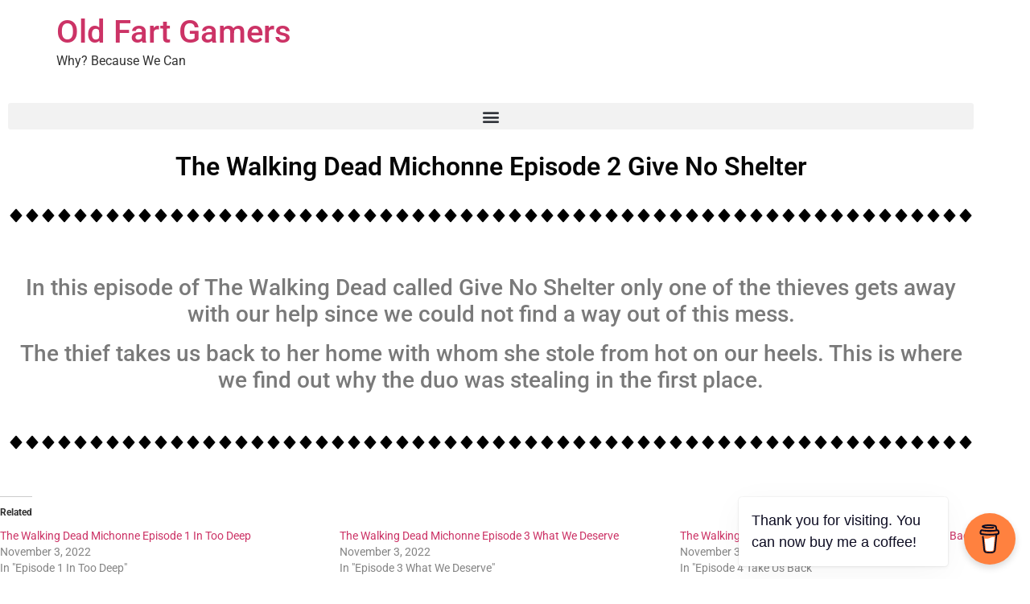

--- FILE ---
content_type: text/html; charset=UTF-8
request_url: https://oldfartgamers.com/the-walking-dead-michonne-episode-2-give-no-shelter/
body_size: 14318
content:
<!doctype html>
<html lang="en-US">
<head>
	<meta charset="UTF-8">
	<meta name="viewport" content="width=device-width, initial-scale=1">
	<link rel="profile" href="https://gmpg.org/xfn/11">
	<title>The Walking Dead Michonne Episode 2 Give No Shelter &#8211; Old Fart Gamers</title>
<meta name='robots' content='max-image-preview:large, max-snippet:-1, max-video-preview:-1' />
	<style>img:is([sizes="auto" i], [sizes^="auto," i]) { contain-intrinsic-size: 3000px 1500px }</style>
	<link rel="canonical" href="https://oldfartgamers.com/the-walking-dead-michonne-episode-2-give-no-shelter/">
<meta name="description" content="only one of the thieves gets away with our help since we could not find a way out of this mess.">
<meta property="og:title" content="The Walking Dead Michonne Episode 2 Give No Shelter &#8211; Old Fart Gamers">
<meta property="og:type" content="article">
<meta property="og:image" content="https://i0.wp.com/oldfartgamers.com/wp-content/uploads/2022/11/The-Walking-Dead-Michonne-Episode-2-Give-No-Shelter.jpg?fit=460%2C247&amp;ssl=1">
<meta property="og:image:width" content="460">
<meta property="og:image:height" content="247">
<meta property="og:image:alt" content="The Walking Dead Michonne Episode 2 Give No Shelter">
<meta property="og:description" content="only one of the thieves gets away with our help since we could not find a way out of this mess.">
<meta property="og:url" content="https://oldfartgamers.com/the-walking-dead-michonne-episode-2-give-no-shelter/">
<meta property="og:locale" content="en_US">
<meta property="og:site_name" content="Old Fart Gamers">
<meta property="article:published_time" content="2022-11-03T18:06:43+00:00">
<meta property="article:modified_time" content="2022-11-03T18:09:53+00:00">
<meta property="og:updated_time" content="2022-11-03T18:09:53+00:00">
<meta property="article:section" content="Episode 2 Give No Shelter">
<meta property="article:tag" content="Episode 2 Give No Shelter">
<meta property="article:tag" content="Michonne">
<meta property="article:tag" content="PC">
<meta property="article:tag" content="Story">
<meta property="article:tag" content="The Walking Dead">
<meta name="twitter:card" content="summary_large_image">
<meta name="twitter:image" content="https://i0.wp.com/oldfartgamers.com/wp-content/uploads/2022/11/The-Walking-Dead-Michonne-Episode-2-Give-No-Shelter.jpg?fit=460%2C247&#038;ssl=1">
<link rel="amphtml" href="https://oldfartgamers.com/the-walking-dead-michonne-episode-2-give-no-shelter/amp/" /><meta name="generator" content="AMP for WP 1.1.11"/><link rel='dns-prefetch' href='//embed.twitch.tv' />
<link rel='dns-prefetch' href='//www.googletagmanager.com' />
<link rel='dns-prefetch' href='//stats.wp.com' />
<link rel='dns-prefetch' href='//pagead2.googlesyndication.com' />
<link rel='preconnect' href='//i0.wp.com' />
<link rel='preconnect' href='//c0.wp.com' />
<link rel="alternate" type="application/rss+xml" title="Old Fart Gamers &raquo; Feed" href="https://oldfartgamers.com/feed/" />

<link rel='stylesheet' id='jetpack_related-posts-css' href='https://c0.wp.com/p/jetpack/15.4/modules/related-posts/related-posts.css' media='all' />
<style id='wp-emoji-styles-inline-css'>

	img.wp-smiley, img.emoji {
		display: inline !important;
		border: none !important;
		box-shadow: none !important;
		height: 1em !important;
		width: 1em !important;
		margin: 0 0.07em !important;
		vertical-align: -0.1em !important;
		background: none !important;
		padding: 0 !important;
	}
</style>
<style id='streamweasels-twitch-integration-style-inline-css'>


</style>
<style id='streamweasels-twitch-embed-style-inline-css'>


</style>
<link rel='stylesheet' id='mediaelement-css' href='https://c0.wp.com/c/6.7.4/wp-includes/js/mediaelement/mediaelementplayer-legacy.min.css' media='all' />
<link rel='stylesheet' id='wp-mediaelement-css' href='https://c0.wp.com/c/6.7.4/wp-includes/js/mediaelement/wp-mediaelement.min.css' media='all' />
<style id='jetpack-sharing-buttons-style-inline-css'>
.jetpack-sharing-buttons__services-list{display:flex;flex-direction:row;flex-wrap:wrap;gap:0;list-style-type:none;margin:5px;padding:0}.jetpack-sharing-buttons__services-list.has-small-icon-size{font-size:12px}.jetpack-sharing-buttons__services-list.has-normal-icon-size{font-size:16px}.jetpack-sharing-buttons__services-list.has-large-icon-size{font-size:24px}.jetpack-sharing-buttons__services-list.has-huge-icon-size{font-size:36px}@media print{.jetpack-sharing-buttons__services-list{display:none!important}}.editor-styles-wrapper .wp-block-jetpack-sharing-buttons{gap:0;padding-inline-start:0}ul.jetpack-sharing-buttons__services-list.has-background{padding:1.25em 2.375em}
</style>
<style id='global-styles-inline-css'>
:root{--wp--preset--aspect-ratio--square: 1;--wp--preset--aspect-ratio--4-3: 4/3;--wp--preset--aspect-ratio--3-4: 3/4;--wp--preset--aspect-ratio--3-2: 3/2;--wp--preset--aspect-ratio--2-3: 2/3;--wp--preset--aspect-ratio--16-9: 16/9;--wp--preset--aspect-ratio--9-16: 9/16;--wp--preset--color--black: #000000;--wp--preset--color--cyan-bluish-gray: #abb8c3;--wp--preset--color--white: #ffffff;--wp--preset--color--pale-pink: #f78da7;--wp--preset--color--vivid-red: #cf2e2e;--wp--preset--color--luminous-vivid-orange: #ff6900;--wp--preset--color--luminous-vivid-amber: #fcb900;--wp--preset--color--light-green-cyan: #7bdcb5;--wp--preset--color--vivid-green-cyan: #00d084;--wp--preset--color--pale-cyan-blue: #8ed1fc;--wp--preset--color--vivid-cyan-blue: #0693e3;--wp--preset--color--vivid-purple: #9b51e0;--wp--preset--gradient--vivid-cyan-blue-to-vivid-purple: linear-gradient(135deg,rgba(6,147,227,1) 0%,rgb(155,81,224) 100%);--wp--preset--gradient--light-green-cyan-to-vivid-green-cyan: linear-gradient(135deg,rgb(122,220,180) 0%,rgb(0,208,130) 100%);--wp--preset--gradient--luminous-vivid-amber-to-luminous-vivid-orange: linear-gradient(135deg,rgba(252,185,0,1) 0%,rgba(255,105,0,1) 100%);--wp--preset--gradient--luminous-vivid-orange-to-vivid-red: linear-gradient(135deg,rgba(255,105,0,1) 0%,rgb(207,46,46) 100%);--wp--preset--gradient--very-light-gray-to-cyan-bluish-gray: linear-gradient(135deg,rgb(238,238,238) 0%,rgb(169,184,195) 100%);--wp--preset--gradient--cool-to-warm-spectrum: linear-gradient(135deg,rgb(74,234,220) 0%,rgb(151,120,209) 20%,rgb(207,42,186) 40%,rgb(238,44,130) 60%,rgb(251,105,98) 80%,rgb(254,248,76) 100%);--wp--preset--gradient--blush-light-purple: linear-gradient(135deg,rgb(255,206,236) 0%,rgb(152,150,240) 100%);--wp--preset--gradient--blush-bordeaux: linear-gradient(135deg,rgb(254,205,165) 0%,rgb(254,45,45) 50%,rgb(107,0,62) 100%);--wp--preset--gradient--luminous-dusk: linear-gradient(135deg,rgb(255,203,112) 0%,rgb(199,81,192) 50%,rgb(65,88,208) 100%);--wp--preset--gradient--pale-ocean: linear-gradient(135deg,rgb(255,245,203) 0%,rgb(182,227,212) 50%,rgb(51,167,181) 100%);--wp--preset--gradient--electric-grass: linear-gradient(135deg,rgb(202,248,128) 0%,rgb(113,206,126) 100%);--wp--preset--gradient--midnight: linear-gradient(135deg,rgb(2,3,129) 0%,rgb(40,116,252) 100%);--wp--preset--font-size--small: 13px;--wp--preset--font-size--medium: 20px;--wp--preset--font-size--large: 36px;--wp--preset--font-size--x-large: 42px;--wp--preset--spacing--20: 0.44rem;--wp--preset--spacing--30: 0.67rem;--wp--preset--spacing--40: 1rem;--wp--preset--spacing--50: 1.5rem;--wp--preset--spacing--60: 2.25rem;--wp--preset--spacing--70: 3.38rem;--wp--preset--spacing--80: 5.06rem;--wp--preset--shadow--natural: 6px 6px 9px rgba(0, 0, 0, 0.2);--wp--preset--shadow--deep: 12px 12px 50px rgba(0, 0, 0, 0.4);--wp--preset--shadow--sharp: 6px 6px 0px rgba(0, 0, 0, 0.2);--wp--preset--shadow--outlined: 6px 6px 0px -3px rgba(255, 255, 255, 1), 6px 6px rgba(0, 0, 0, 1);--wp--preset--shadow--crisp: 6px 6px 0px rgba(0, 0, 0, 1);}:root { --wp--style--global--content-size: 800px;--wp--style--global--wide-size: 1200px; }:where(body) { margin: 0; }.wp-site-blocks > .alignleft { float: left; margin-right: 2em; }.wp-site-blocks > .alignright { float: right; margin-left: 2em; }.wp-site-blocks > .aligncenter { justify-content: center; margin-left: auto; margin-right: auto; }:where(.wp-site-blocks) > * { margin-block-start: 24px; margin-block-end: 0; }:where(.wp-site-blocks) > :first-child { margin-block-start: 0; }:where(.wp-site-blocks) > :last-child { margin-block-end: 0; }:root { --wp--style--block-gap: 24px; }:root :where(.is-layout-flow) > :first-child{margin-block-start: 0;}:root :where(.is-layout-flow) > :last-child{margin-block-end: 0;}:root :where(.is-layout-flow) > *{margin-block-start: 24px;margin-block-end: 0;}:root :where(.is-layout-constrained) > :first-child{margin-block-start: 0;}:root :where(.is-layout-constrained) > :last-child{margin-block-end: 0;}:root :where(.is-layout-constrained) > *{margin-block-start: 24px;margin-block-end: 0;}:root :where(.is-layout-flex){gap: 24px;}:root :where(.is-layout-grid){gap: 24px;}.is-layout-flow > .alignleft{float: left;margin-inline-start: 0;margin-inline-end: 2em;}.is-layout-flow > .alignright{float: right;margin-inline-start: 2em;margin-inline-end: 0;}.is-layout-flow > .aligncenter{margin-left: auto !important;margin-right: auto !important;}.is-layout-constrained > .alignleft{float: left;margin-inline-start: 0;margin-inline-end: 2em;}.is-layout-constrained > .alignright{float: right;margin-inline-start: 2em;margin-inline-end: 0;}.is-layout-constrained > .aligncenter{margin-left: auto !important;margin-right: auto !important;}.is-layout-constrained > :where(:not(.alignleft):not(.alignright):not(.alignfull)){max-width: var(--wp--style--global--content-size);margin-left: auto !important;margin-right: auto !important;}.is-layout-constrained > .alignwide{max-width: var(--wp--style--global--wide-size);}body .is-layout-flex{display: flex;}.is-layout-flex{flex-wrap: wrap;align-items: center;}.is-layout-flex > :is(*, div){margin: 0;}body .is-layout-grid{display: grid;}.is-layout-grid > :is(*, div){margin: 0;}body{padding-top: 0px;padding-right: 0px;padding-bottom: 0px;padding-left: 0px;}a:where(:not(.wp-element-button)){text-decoration: underline;}:root :where(.wp-element-button, .wp-block-button__link){background-color: #32373c;border-width: 0;color: #fff;font-family: inherit;font-size: inherit;line-height: inherit;padding: calc(0.667em + 2px) calc(1.333em + 2px);text-decoration: none;}.has-black-color{color: var(--wp--preset--color--black) !important;}.has-cyan-bluish-gray-color{color: var(--wp--preset--color--cyan-bluish-gray) !important;}.has-white-color{color: var(--wp--preset--color--white) !important;}.has-pale-pink-color{color: var(--wp--preset--color--pale-pink) !important;}.has-vivid-red-color{color: var(--wp--preset--color--vivid-red) !important;}.has-luminous-vivid-orange-color{color: var(--wp--preset--color--luminous-vivid-orange) !important;}.has-luminous-vivid-amber-color{color: var(--wp--preset--color--luminous-vivid-amber) !important;}.has-light-green-cyan-color{color: var(--wp--preset--color--light-green-cyan) !important;}.has-vivid-green-cyan-color{color: var(--wp--preset--color--vivid-green-cyan) !important;}.has-pale-cyan-blue-color{color: var(--wp--preset--color--pale-cyan-blue) !important;}.has-vivid-cyan-blue-color{color: var(--wp--preset--color--vivid-cyan-blue) !important;}.has-vivid-purple-color{color: var(--wp--preset--color--vivid-purple) !important;}.has-black-background-color{background-color: var(--wp--preset--color--black) !important;}.has-cyan-bluish-gray-background-color{background-color: var(--wp--preset--color--cyan-bluish-gray) !important;}.has-white-background-color{background-color: var(--wp--preset--color--white) !important;}.has-pale-pink-background-color{background-color: var(--wp--preset--color--pale-pink) !important;}.has-vivid-red-background-color{background-color: var(--wp--preset--color--vivid-red) !important;}.has-luminous-vivid-orange-background-color{background-color: var(--wp--preset--color--luminous-vivid-orange) !important;}.has-luminous-vivid-amber-background-color{background-color: var(--wp--preset--color--luminous-vivid-amber) !important;}.has-light-green-cyan-background-color{background-color: var(--wp--preset--color--light-green-cyan) !important;}.has-vivid-green-cyan-background-color{background-color: var(--wp--preset--color--vivid-green-cyan) !important;}.has-pale-cyan-blue-background-color{background-color: var(--wp--preset--color--pale-cyan-blue) !important;}.has-vivid-cyan-blue-background-color{background-color: var(--wp--preset--color--vivid-cyan-blue) !important;}.has-vivid-purple-background-color{background-color: var(--wp--preset--color--vivid-purple) !important;}.has-black-border-color{border-color: var(--wp--preset--color--black) !important;}.has-cyan-bluish-gray-border-color{border-color: var(--wp--preset--color--cyan-bluish-gray) !important;}.has-white-border-color{border-color: var(--wp--preset--color--white) !important;}.has-pale-pink-border-color{border-color: var(--wp--preset--color--pale-pink) !important;}.has-vivid-red-border-color{border-color: var(--wp--preset--color--vivid-red) !important;}.has-luminous-vivid-orange-border-color{border-color: var(--wp--preset--color--luminous-vivid-orange) !important;}.has-luminous-vivid-amber-border-color{border-color: var(--wp--preset--color--luminous-vivid-amber) !important;}.has-light-green-cyan-border-color{border-color: var(--wp--preset--color--light-green-cyan) !important;}.has-vivid-green-cyan-border-color{border-color: var(--wp--preset--color--vivid-green-cyan) !important;}.has-pale-cyan-blue-border-color{border-color: var(--wp--preset--color--pale-cyan-blue) !important;}.has-vivid-cyan-blue-border-color{border-color: var(--wp--preset--color--vivid-cyan-blue) !important;}.has-vivid-purple-border-color{border-color: var(--wp--preset--color--vivid-purple) !important;}.has-vivid-cyan-blue-to-vivid-purple-gradient-background{background: var(--wp--preset--gradient--vivid-cyan-blue-to-vivid-purple) !important;}.has-light-green-cyan-to-vivid-green-cyan-gradient-background{background: var(--wp--preset--gradient--light-green-cyan-to-vivid-green-cyan) !important;}.has-luminous-vivid-amber-to-luminous-vivid-orange-gradient-background{background: var(--wp--preset--gradient--luminous-vivid-amber-to-luminous-vivid-orange) !important;}.has-luminous-vivid-orange-to-vivid-red-gradient-background{background: var(--wp--preset--gradient--luminous-vivid-orange-to-vivid-red) !important;}.has-very-light-gray-to-cyan-bluish-gray-gradient-background{background: var(--wp--preset--gradient--very-light-gray-to-cyan-bluish-gray) !important;}.has-cool-to-warm-spectrum-gradient-background{background: var(--wp--preset--gradient--cool-to-warm-spectrum) !important;}.has-blush-light-purple-gradient-background{background: var(--wp--preset--gradient--blush-light-purple) !important;}.has-blush-bordeaux-gradient-background{background: var(--wp--preset--gradient--blush-bordeaux) !important;}.has-luminous-dusk-gradient-background{background: var(--wp--preset--gradient--luminous-dusk) !important;}.has-pale-ocean-gradient-background{background: var(--wp--preset--gradient--pale-ocean) !important;}.has-electric-grass-gradient-background{background: var(--wp--preset--gradient--electric-grass) !important;}.has-midnight-gradient-background{background: var(--wp--preset--gradient--midnight) !important;}.has-small-font-size{font-size: var(--wp--preset--font-size--small) !important;}.has-medium-font-size{font-size: var(--wp--preset--font-size--medium) !important;}.has-large-font-size{font-size: var(--wp--preset--font-size--large) !important;}.has-x-large-font-size{font-size: var(--wp--preset--font-size--x-large) !important;}
:root :where(.wp-block-pullquote){font-size: 1.5em;line-height: 1.6;}
</style>
<link rel='stylesheet' id='buy-me-a-coffee-css' href='https://oldfartgamers.com/wp-content/plugins/buymeacoffee/public/css/buy-me-a-coffee-public.css?ver=4.4.2' media='all' />
<link rel='stylesheet' id='streamweasels-css' href='https://oldfartgamers.com/wp-content/plugins/streamweasels-twitch-integration/public/dist/streamweasels-public.min.css?ver=1.9.4' media='all' />
<style id='streamweasels-inline-css'>

			:root {
				--logo-bg-colour: transparent;
				--logo-border-colour: transparent;
				--max-width: none;
				--tile-bg-colour: #0E0E10;
				--tile-title-colour: #DEDEE3;
				--tile-subtitle-colour: #adb8a8;
				--tile-rounded-corners: 0;
				--hover-colour: transparent;
				--controls-bg-colour: #000;
				--controls-arrow-colour: #fff;
				--controls-border-colour: #fff;
				--tile-column-count: 4;
				--tile-column-spacing: 10;
				--tile-vods-column-count: 4;
				--tile-vods-column-spacing: 10;
				--status-vertical-distance: 25;
				--status-horizontal-distance: 25;
				--status-logo-accent-colour: #6441A4;
				--status-logo-background-colour: #6441A4;
				--status-carousel-background-colour: #fff;
				--status-carousel-arrow-colour: #000;
			}
		
</style>
<link rel='stylesheet' id='hello-elementor-css' href='https://oldfartgamers.com/wp-content/themes/hello-elementor/style.min.css?ver=3.2.1' media='all' />
<link rel='stylesheet' id='hello-elementor-theme-style-css' href='https://oldfartgamers.com/wp-content/themes/hello-elementor/theme.min.css?ver=3.2.1' media='all' />
<link rel='stylesheet' id='hello-elementor-header-footer-css' href='https://oldfartgamers.com/wp-content/themes/hello-elementor/header-footer.min.css?ver=3.2.1' media='all' />
<link rel='stylesheet' id='elementor-frontend-css' href='https://oldfartgamers.com/wp-content/plugins/elementor/assets/css/frontend.min.css?ver=3.34.1' media='all' />
<link rel='stylesheet' id='widget-heading-css' href='https://oldfartgamers.com/wp-content/plugins/elementor/assets/css/widget-heading.min.css?ver=3.34.1' media='all' />
<link rel='stylesheet' id='elementor-icons-css' href='https://oldfartgamers.com/wp-content/plugins/elementor/assets/lib/eicons/css/elementor-icons.min.css?ver=5.45.0' media='all' />
<link rel='stylesheet' id='elementor-post-22-css' href='https://oldfartgamers.com/wp-content/uploads/elementor/css/post-22.css?ver=1768326193' media='all' />
<link rel='stylesheet' id='widget-nav-menu-css' href='https://oldfartgamers.com/wp-content/plugins/elementor-pro/assets/css/widget-nav-menu.min.css?ver=3.34.0' media='all' />
<link rel='stylesheet' id='widget-divider-css' href='https://oldfartgamers.com/wp-content/plugins/elementor/assets/css/widget-divider.min.css?ver=3.34.1' media='all' />
<link rel='stylesheet' id='widget-video-css' href='https://oldfartgamers.com/wp-content/plugins/elementor/assets/css/widget-video.min.css?ver=3.34.1' media='all' />
<link rel='stylesheet' id='elementor-post-4230-css' href='https://oldfartgamers.com/wp-content/uploads/elementor/css/post-4230.css?ver=1768372345' media='all' />
<link rel='stylesheet' id='elementor-post-4087-css' href='https://oldfartgamers.com/wp-content/uploads/elementor/css/post-4087.css?ver=1768326193' media='all' />
<link rel='stylesheet' id='dashicons-css' href='https://c0.wp.com/c/6.7.4/wp-includes/css/dashicons.min.css' media='all' />
<link rel='stylesheet' id='eael-general-css' href='https://oldfartgamers.com/wp-content/plugins/essential-addons-for-elementor-lite/assets/front-end/css/view/general.min.css?ver=6.5.7' media='all' />
<link rel='stylesheet' id='elementor-gf-local-roboto-css' href='https://oldfartgamers.com/wp-content/uploads/elementor/google-fonts/css/roboto.css?ver=1742233702' media='all' />
<link rel='stylesheet' id='elementor-gf-local-robotoslab-css' href='https://oldfartgamers.com/wp-content/uploads/elementor/google-fonts/css/robotoslab.css?ver=1742233704' media='all' />
<link rel='stylesheet' id='elementor-icons-shared-0-css' href='https://oldfartgamers.com/wp-content/plugins/elementor/assets/lib/font-awesome/css/fontawesome.min.css?ver=5.15.3' media='all' />
<link rel='stylesheet' id='elementor-icons-fa-solid-css' href='https://oldfartgamers.com/wp-content/plugins/elementor/assets/lib/font-awesome/css/solid.min.css?ver=5.15.3' media='all' />







<!-- Google tag (gtag.js) snippet added by Site Kit -->
<!-- Google Analytics snippet added by Site Kit -->


<link rel="https://api.w.org/" href="https://oldfartgamers.com/wp-json/" /><link rel="alternate" title="JSON" type="application/json" href="https://oldfartgamers.com/wp-json/wp/v2/posts/4230" /><link rel="EditURI" type="application/rsd+xml" title="RSD" href="https://oldfartgamers.com/xmlrpc.php?rsd" />
<meta name="generator" content="WordPress 6.7.4" />
<link rel='shortlink' href='https://oldfartgamers.com/?p=4230' />
<link rel="alternate" title="oEmbed (JSON)" type="application/json+oembed" href="https://oldfartgamers.com/wp-json/oembed/1.0/embed?url=https%3A%2F%2Foldfartgamers.com%2Fthe-walking-dead-michonne-episode-2-give-no-shelter%2F" />
<link rel="alternate" title="oEmbed (XML)" type="text/xml+oembed" href="https://oldfartgamers.com/wp-json/oembed/1.0/embed?url=https%3A%2F%2Foldfartgamers.com%2Fthe-walking-dead-michonne-episode-2-give-no-shelter%2F&#038;format=xml" />
        
        <style id="essential-blocks-global-styles">
            :root {
                --eb-global-primary-color: #101828;
--eb-global-secondary-color: #475467;
--eb-global-tertiary-color: #98A2B3;
--eb-global-text-color: #475467;
--eb-global-heading-color: #1D2939;
--eb-global-link-color: #444CE7;
--eb-global-background-color: #F9FAFB;
--eb-global-button-text-color: #FFFFFF;
--eb-global-button-background-color: #101828;
--eb-gradient-primary-color: linear-gradient(90deg, hsla(259, 84%, 78%, 1) 0%, hsla(206, 67%, 75%, 1) 100%);
--eb-gradient-secondary-color: linear-gradient(90deg, hsla(18, 76%, 85%, 1) 0%, hsla(203, 69%, 84%, 1) 100%);
--eb-gradient-tertiary-color: linear-gradient(90deg, hsla(248, 21%, 15%, 1) 0%, hsla(250, 14%, 61%, 1) 100%);
--eb-gradient-background-color: linear-gradient(90deg, rgb(250, 250, 250) 0%, rgb(233, 233, 233) 49%, rgb(244, 243, 243) 100%);

                --eb-tablet-breakpoint: 1024px;
--eb-mobile-breakpoint: 767px;

            }
            
            
        </style><meta name="generator" content="Site Kit by Google 1.170.0" />	<style>img#wpstats{display:none}</style>
		
<!-- Google AdSense meta tags added by Site Kit -->
<meta name="google-adsense-platform-account" content="ca-host-pub-2644536267352236">
<meta name="google-adsense-platform-domain" content="sitekit.withgoogle.com">
<!-- End Google AdSense meta tags added by Site Kit -->
<meta name="generator" content="Elementor 3.34.1; features: additional_custom_breakpoints; settings: css_print_method-external, google_font-enabled, font_display-auto">
			<style>
				.e-con.e-parent:nth-of-type(n+4):not(.e-lazyloaded):not(.e-no-lazyload),
				.e-con.e-parent:nth-of-type(n+4):not(.e-lazyloaded):not(.e-no-lazyload) * {
					background-image: none !important;
				}
				@media screen and (max-height: 1024px) {
					.e-con.e-parent:nth-of-type(n+3):not(.e-lazyloaded):not(.e-no-lazyload),
					.e-con.e-parent:nth-of-type(n+3):not(.e-lazyloaded):not(.e-no-lazyload) * {
						background-image: none !important;
					}
				}
				@media screen and (max-height: 640px) {
					.e-con.e-parent:nth-of-type(n+2):not(.e-lazyloaded):not(.e-no-lazyload),
					.e-con.e-parent:nth-of-type(n+2):not(.e-lazyloaded):not(.e-no-lazyload) * {
						background-image: none !important;
					}
				}
			</style>
			
<!-- Google AdSense snippet added by Site Kit -->


<!-- End Google AdSense snippet added by Site Kit -->
<link rel="icon" href="https://i0.wp.com/oldfartgamers.com/wp-content/uploads/2022/06/cropped-OFG.jpg?fit=32%2C32&#038;ssl=1" sizes="32x32" />
<link rel="icon" href="https://i0.wp.com/oldfartgamers.com/wp-content/uploads/2022/06/cropped-OFG.jpg?fit=192%2C192&#038;ssl=1" sizes="192x192" />
<link rel="apple-touch-icon" href="https://i0.wp.com/oldfartgamers.com/wp-content/uploads/2022/06/cropped-OFG.jpg?fit=180%2C180&#038;ssl=1" />
<meta name="msapplication-TileImage" content="https://i0.wp.com/oldfartgamers.com/wp-content/uploads/2022/06/cropped-OFG.jpg?fit=270%2C270&#038;ssl=1" />
		<style id="wp-custom-css">
			.elementor-wrapper.elementor-fit-aspect-ratio.elementor-open-inline > div {
    max-width: 100%;
}

.elementor-wrapper.elementor-fit-aspect-ratio.elementor-open-inline > div > div {
    padding-bottom: 52%;
}		</style>
		</head>
<body class="post-template-default single single-post postid-4230 single-format-standard wp-embed-responsive elementor-default elementor-kit-22 elementor-page elementor-page-4230 elementor-page-2128">


<a class="skip-link screen-reader-text" href="#content">Skip to content</a>


<header id="site-header" class="site-header">

	<div class="site-branding">
					<div class="site-title">
				<a href="https://oldfartgamers.com/" title="Home" rel="home">
					Old Fart Gamers				</a>
			</div>
						<p class="site-description">
				Why? Because We Can			</p>
						</div>

	</header>

<main id="content" class="site-main post-4230 post type-post status-publish format-standard has-post-thumbnail hentry category-episode-2-give-no-shelter tag-episode-2-give-no-shelter tag-michonne tag-pc tag-story tag-the-walking-dead">

	
	<div class="page-content">
				<div data-elementor-type="wp-post" data-elementor-id="4230" class="elementor elementor-4230" data-elementor-post-type="post">
						<section data-particle_enable="false" data-particle-mobile-disabled="false" class="elementor-section elementor-top-section elementor-element elementor-element-94883d7 elementor-section-boxed elementor-section-height-default elementor-section-height-default" data-id="94883d7" data-element_type="section">
						<div class="elementor-container elementor-column-gap-default">
					<div class="elementor-column elementor-col-100 elementor-top-column elementor-element elementor-element-50feba4" data-id="50feba4" data-element_type="column">
			<div class="elementor-widget-wrap elementor-element-populated">
						<div class="elementor-element elementor-element-45dba2c elementor-nav-menu__text-align-aside elementor-nav-menu--toggle elementor-nav-menu--burger elementor-widget elementor-widget-nav-menu" data-id="45dba2c" data-element_type="widget" data-settings="{&quot;layout&quot;:&quot;dropdown&quot;,&quot;submenu_icon&quot;:{&quot;value&quot;:&quot;&lt;i class=\&quot;fas fa-caret-down\&quot; aria-hidden=\&quot;true\&quot;&gt;&lt;\/i&gt;&quot;,&quot;library&quot;:&quot;fa-solid&quot;},&quot;toggle&quot;:&quot;burger&quot;}" data-widget_type="nav-menu.default">
				<div class="elementor-widget-container">
							<div class="elementor-menu-toggle" role="button" tabindex="0" aria-label="Menu Toggle" aria-expanded="false">
			<i aria-hidden="true" role="presentation" class="elementor-menu-toggle__icon--open eicon-menu-bar"></i><i aria-hidden="true" role="presentation" class="elementor-menu-toggle__icon--close eicon-close"></i>		</div>
					<nav class="elementor-nav-menu--dropdown elementor-nav-menu__container" aria-hidden="true">
				<ul id="menu-2-45dba2c" class="elementor-nav-menu"><li class="menu-item menu-item-type-custom menu-item-object-custom menu-item-home menu-item-748"><a href="https://oldfartgamers.com/" class="elementor-item" tabindex="-1">Home</a></li>
<li class="menu-item menu-item-type-custom menu-item-object-custom menu-item-3136"><a href="https://oldfartgamers.com/video-game-list/" class="elementor-item" tabindex="-1">Video Game List</a></li>
<li class="menu-item menu-item-type-custom menu-item-object-custom menu-item-2244"><a href="https://oldfartgamers.com/fallout_4/" class="elementor-item" tabindex="-1">Fallout 4</a></li>
<li class="menu-item menu-item-type-custom menu-item-object-custom menu-item-6620"><a href="https://oldfartgamers.com/fo4-mod-list" class="elementor-item" tabindex="-1">FO4 Mod List</a></li>
<li class="menu-item menu-item-type-custom menu-item-object-custom menu-item-7080"><a href="https://oldfartgamers.com/as-dusk-falls/" class="elementor-item" tabindex="-1">As Dusk Falls</a></li>
<li class="menu-item menu-item-type-custom menu-item-object-custom menu-item-5494"><a href="https://oldfartgamers.com/beyond-two-souls/" class="elementor-item" tabindex="-1">Beyond Two Souls</a></li>
<li class="menu-item menu-item-type-custom menu-item-object-custom menu-item-5784"><a href="https://oldfartgamers.com/cyberpunk-2077/" class="elementor-item" tabindex="-1">Cyberpunk 2077</a></li>
<li class="menu-item menu-item-type-custom menu-item-object-custom menu-item-5365"><a href="https://oldfartgamers.com/days-gone/" class="elementor-item" tabindex="-1">Days Gone</a></li>
<li class="menu-item menu-item-type-custom menu-item-object-custom menu-item-4082"><a href="https://oldfartgamers.com/horizon-zero-dawn/" class="elementor-item" tabindex="-1">Horizon Zero Dawn</a></li>
<li class="menu-item menu-item-type-custom menu-item-object-custom menu-item-4483"><a href="https://oldfartgamers.com/horizon-forbidden-west/" class="elementor-item" tabindex="-1">Horizon Forbidden West</a></li>
<li class="menu-item menu-item-type-custom menu-item-object-custom menu-item-2074"><a href="https://oldfartgamers.com/JurassicWorldEvolution2/" class="elementor-item" tabindex="-1">Jurassic WE2</a></li>
<li class="menu-item menu-item-type-custom menu-item-object-custom menu-item-3979"><a href="https://oldfartgamers.com/life-is-strange/" class="elementor-item" tabindex="-1">Life Is Strange</a></li>
<li class="menu-item menu-item-type-custom menu-item-object-custom menu-item-3524"><a href="https://oldfartgamers.com/red-dead-redemption-2/" class="elementor-item" tabindex="-1">Red Dead Redemption 2</a></li>
<li class="menu-item menu-item-type-custom menu-item-object-custom menu-item-1942"><a href="https://oldfartgamers.com/sims-4/" class="elementor-item" tabindex="-1">Sims 4</a></li>
<li class="menu-item menu-item-type-custom menu-item-object-custom menu-item-6442"><a href="https://oldfartgamers.com/starfield/" class="elementor-item" tabindex="-1">Starfield</a></li>
<li class="menu-item menu-item-type-custom menu-item-object-custom menu-item-4034"><a href="https://oldfartgamers.com/the-walking-dead/" class="elementor-item" tabindex="-1">The Walking Dead</a></li>
<li class="menu-item menu-item-type-custom menu-item-object-custom menu-item-7393"><a href="https://discord.oldfartgamers.com" class="elementor-item" tabindex="-1">Discord</a></li>
<li class="menu-item menu-item-type-post_type menu-item-object-page menu-item-1967"><a href="https://oldfartgamers.com/about/" class="elementor-item" tabindex="-1">About</a></li>
<li class="menu-item menu-item-type-post_type menu-item-object-page menu-item-3711"><a href="https://oldfartgamers.com/contact/" class="elementor-item" tabindex="-1">Contact</a></li>
<li class="menu-item menu-item-type-custom menu-item-object-custom menu-item-4100"><a href="https://oldfartgamers.com/term-conditions/" class="elementor-item" tabindex="-1">Term / Cond</a></li>
<li class="menu-item menu-item-type-post_type menu-item-object-page menu-item-2279"><a href="https://oldfartgamers.com/login-oldfartgamers/" class="elementor-item" tabindex="-1">login</a></li>
</ul>			</nav>
						</div>
				</div>
					</div>
		</div>
					</div>
		</section>
				<section data-particle_enable="false" data-particle-mobile-disabled="false" class="elementor-section elementor-top-section elementor-element elementor-element-043360b elementor-section-boxed elementor-section-height-default elementor-section-height-default" data-id="043360b" data-element_type="section">
						<div class="elementor-container elementor-column-gap-default">
					<div class="elementor-column elementor-col-100 elementor-top-column elementor-element elementor-element-6f794ec" data-id="6f794ec" data-element_type="column">
			<div class="elementor-widget-wrap elementor-element-populated">
						<div class="elementor-element elementor-element-c179286 elementor-widget elementor-widget-heading" data-id="c179286" data-element_type="widget" data-widget_type="heading.default">
				<div class="elementor-widget-container">
					<h2 class="elementor-heading-title elementor-size-default">The Walking Dead Michonne Episode 2 Give No Shelter</h2>				</div>
				</div>
					</div>
		</div>
					</div>
		</section>
				<section data-particle_enable="false" data-particle-mobile-disabled="false" class="elementor-section elementor-top-section elementor-element elementor-element-18fb9ab elementor-section-boxed elementor-section-height-default elementor-section-height-default" data-id="18fb9ab" data-element_type="section">
						<div class="elementor-container elementor-column-gap-default">
					<div class="elementor-column elementor-col-100 elementor-top-column elementor-element elementor-element-36d50c0" data-id="36d50c0" data-element_type="column">
			<div class="elementor-widget-wrap elementor-element-populated">
						<div class="elementor-element elementor-element-56a14f2 elementor-hidden-tablet elementor-hidden-mobile elementor-widget-divider--separator-type-pattern elementor-widget-divider--view-line elementor-widget elementor-widget-divider" data-id="56a14f2" data-element_type="widget" data-widget_type="divider.default">
				<div class="elementor-widget-container">
							<div class="elementor-divider" style="--divider-pattern-url: url(&quot;data:image/svg+xml,%3Csvg xmlns=&#039;http://www.w3.org/2000/svg&#039; preserveAspectRatio=&#039;none&#039; overflow=&#039;visible&#039; height=&#039;100%&#039; viewBox=&#039;0 0 24 24&#039; fill=&#039;black&#039; stroke=&#039;none&#039;%3E%3Cpath d=&#039;M12.7,2.3c-0.4-0.4-1.1-0.4-1.5,0l-8,9.1c-0.3,0.4-0.3,0.9,0,1.2l8,9.1c0.4,0.4,1.1,0.4,1.5,0l8-9.1c0.3-0.4,0.3-0.9,0-1.2L12.7,2.3z&#039;/%3E%3C/svg%3E&quot;);">
			<span class="elementor-divider-separator">
						</span>
		</div>
						</div>
				</div>
					</div>
		</div>
					</div>
		</section>
				<section data-particle_enable="false" data-particle-mobile-disabled="false" class="elementor-section elementor-top-section elementor-element elementor-element-02d88d7 elementor-section-boxed elementor-section-height-default elementor-section-height-default" data-id="02d88d7" data-element_type="section">
						<div class="elementor-container elementor-column-gap-default">
					<div class="elementor-column elementor-col-100 elementor-top-column elementor-element elementor-element-fae042e" data-id="fae042e" data-element_type="column">
			<div class="elementor-widget-wrap elementor-element-populated">
						<div class="elementor-element elementor-element-e85fc02 elementor-widget elementor-widget-video" data-id="e85fc02" data-element_type="widget" data-settings="{&quot;youtube_url&quot;:&quot;https:\/\/youtu.be\/Q_uG3e47RIA&quot;,&quot;video_type&quot;:&quot;youtube&quot;,&quot;controls&quot;:&quot;yes&quot;}" data-widget_type="video.default">
				<div class="elementor-widget-container">
							<div class="elementor-wrapper elementor-open-inline">
			<div class="elementor-video"></div>		</div>
						</div>
				</div>
					</div>
		</div>
					</div>
		</section>
				<section data-particle_enable="false" data-particle-mobile-disabled="false" class="elementor-section elementor-top-section elementor-element elementor-element-5093142 elementor-section-boxed elementor-section-height-default elementor-section-height-default" data-id="5093142" data-element_type="section">
						<div class="elementor-container elementor-column-gap-default">
					<div class="elementor-column elementor-col-100 elementor-top-column elementor-element elementor-element-328d711" data-id="328d711" data-element_type="column">
			<div class="elementor-widget-wrap elementor-element-populated">
						<div class="elementor-element elementor-element-21e1876 elementor-widget elementor-widget-text-editor" data-id="21e1876" data-element_type="widget" data-widget_type="text-editor.default">
				<div class="elementor-widget-container">
									<center><h3>In this episode of The Walking Dead called Give No Shelter only one of the thieves gets away with our help since we could not find a way out of this mess.</h3>
<h3>The thief takes us back to her home with whom she stole from hot on our heels. This is where we find out why the duo was stealing in the first place.</h3>								</div>
				</div>
					</div>
		</div>
					</div>
		</section>
				<section data-particle_enable="false" data-particle-mobile-disabled="false" class="elementor-section elementor-top-section elementor-element elementor-element-245ad69 elementor-section-boxed elementor-section-height-default elementor-section-height-default" data-id="245ad69" data-element_type="section">
						<div class="elementor-container elementor-column-gap-default">
					<div class="elementor-column elementor-col-100 elementor-top-column elementor-element elementor-element-ef77692" data-id="ef77692" data-element_type="column">
			<div class="elementor-widget-wrap elementor-element-populated">
						<div class="elementor-element elementor-element-8b86cf2 elementor-hidden-tablet elementor-hidden-mobile elementor-widget-divider--separator-type-pattern elementor-widget-divider--view-line elementor-widget elementor-widget-divider" data-id="8b86cf2" data-element_type="widget" data-widget_type="divider.default">
				<div class="elementor-widget-container">
							<div class="elementor-divider" style="--divider-pattern-url: url(&quot;data:image/svg+xml,%3Csvg xmlns=&#039;http://www.w3.org/2000/svg&#039; preserveAspectRatio=&#039;none&#039; overflow=&#039;visible&#039; height=&#039;100%&#039; viewBox=&#039;0 0 24 24&#039; fill=&#039;black&#039; stroke=&#039;none&#039;%3E%3Cpath d=&#039;M12.7,2.3c-0.4-0.4-1.1-0.4-1.5,0l-8,9.1c-0.3,0.4-0.3,0.9,0,1.2l8,9.1c0.4,0.4,1.1,0.4,1.5,0l8-9.1c0.3-0.4,0.3-0.9,0-1.2L12.7,2.3z&#039;/%3E%3C/svg%3E&quot;);">
			<span class="elementor-divider-separator">
						</span>
		</div>
						</div>
				</div>
					</div>
		</div>
					</div>
		</section>
				</div>
		
<div id='jp-relatedposts' class='jp-relatedposts' >
	<h3 class="jp-relatedposts-headline"><em>Related</em></h3>
</div>
		
				<div class="post-tags">
			<span class="tag-links">Tagged <a href="https://oldfartgamers.com/tag/episode-2-give-no-shelter/" rel="tag">Episode 2 Give No Shelter</a>, <a href="https://oldfartgamers.com/tag/michonne/" rel="tag">Michonne</a>, <a href="https://oldfartgamers.com/tag/pc/" rel="tag">PC</a>, <a href="https://oldfartgamers.com/tag/story/" rel="tag">Story</a>, <a href="https://oldfartgamers.com/tag/the-walking-dead/" rel="tag">The Walking Dead</a></span>		</div>
			</div>

	
</main>

			<footer data-elementor-type="footer" data-elementor-id="4087" class="elementor elementor-4087 elementor-location-footer" data-elementor-post-type="elementor_library">
					<footer data-particle_enable="false" data-particle-mobile-disabled="false" class="elementor-section elementor-top-section elementor-element elementor-element-4e2a7c9c elementor-section-height-min-height elementor-section-content-middle elementor-section-boxed elementor-section-height-default elementor-section-items-middle" data-id="4e2a7c9c" data-element_type="section" data-settings="{&quot;background_background&quot;:&quot;classic&quot;}">
						<div class="elementor-container elementor-column-gap-default">
					<div class="elementor-column elementor-col-50 elementor-top-column elementor-element elementor-element-13015f2c" data-id="13015f2c" data-element_type="column">
			<div class="elementor-widget-wrap elementor-element-populated">
						<div class="elementor-element elementor-element-282ca0b elementor-widget elementor-widget-heading" data-id="282ca0b" data-element_type="widget" data-widget_type="heading.default">
				<div class="elementor-widget-container">
					<p class="elementor-heading-title elementor-size-default"><a href="https://mrsroadrunner.com/"> © 2022-2030 mrsroadrunner.com</a></p>				</div>
				</div>
					</div>
		</div>
				<div class="elementor-column elementor-col-50 elementor-top-column elementor-element elementor-element-6ed88b46" data-id="6ed88b46" data-element_type="column">
			<div class="elementor-widget-wrap">
							</div>
		</div>
					</div>
		</footer>
				</footer>
		
<script data-jetpack-boost="ignore" type="application/ld+json" id="slim-seo-schema">{"@context":"https://schema.org","@graph":[{"@type":"WebSite","@id":"https://oldfartgamers.com/#website","url":"https://oldfartgamers.com/","name":"Old Fart Gamers","description":"Why? Because We Can","inLanguage":"en-US","potentialAction":{"@id":"https://oldfartgamers.com/#searchaction"},"publisher":{"@id":"https://oldfartgamers.com/#organization"}},{"@type":"SearchAction","@id":"https://oldfartgamers.com/#searchaction","target":"https://oldfartgamers.com/?s={search_term_string}","query-input":"required name=search_term_string"},{"@type":"BreadcrumbList","name":"Breadcrumbs","@id":"https://oldfartgamers.com/the-walking-dead-michonne-episode-2-give-no-shelter/#breadcrumblist","itemListElement":[{"@type":"ListItem","position":1,"name":"Home","item":"https://oldfartgamers.com/"},{"@type":"ListItem","position":2,"name":"The Walking Dead The Definitive Edition","item":"https://oldfartgamers.com/category/the-walking-dead-the-definitive-edition/"},{"@type":"ListItem","position":3,"name":"Michonne","item":"https://oldfartgamers.com/category/the-walking-dead-the-definitive-edition/michonne/"},{"@type":"ListItem","position":4,"name":"Episode 2 Give No Shelter","item":"https://oldfartgamers.com/category/the-walking-dead-the-definitive-edition/michonne/episode-2-give-no-shelter/"},{"@type":"ListItem","position":5,"name":"The Walking Dead Michonne Episode 2 Give No Shelter"}]},{"@type":"WebPage","@id":"https://oldfartgamers.com/the-walking-dead-michonne-episode-2-give-no-shelter/#webpage","url":"https://oldfartgamers.com/the-walking-dead-michonne-episode-2-give-no-shelter/","inLanguage":"en-US","name":"The Walking Dead Michonne Episode 2 Give No Shelter &#8211; Old Fart Gamers","description":"only one of the thieves gets away with our help since we could not find a way out of this mess.","datePublished":"2022-11-03T18:06:43+00:00","dateModified":"2022-11-03T18:09:53+00:00","isPartOf":{"@id":"https://oldfartgamers.com/#website"},"breadcrumb":{"@id":"https://oldfartgamers.com/the-walking-dead-michonne-episode-2-give-no-shelter/#breadcrumblist"},"potentialAction":{"@id":"https://oldfartgamers.com/the-walking-dead-michonne-episode-2-give-no-shelter/#readaction"},"primaryImageOfPage":{"@id":"https://oldfartgamers.com/the-walking-dead-michonne-episode-2-give-no-shelter/#thumbnail"},"image":{"@id":"https://oldfartgamers.com/the-walking-dead-michonne-episode-2-give-no-shelter/#thumbnail"}},{"@type":"ReadAction","@id":"https://oldfartgamers.com/the-walking-dead-michonne-episode-2-give-no-shelter/#readaction","target":"https://oldfartgamers.com/the-walking-dead-michonne-episode-2-give-no-shelter/"},{"@type":"Organization","@id":"https://oldfartgamers.com/#organization","url":"https://oldfartgamers.com/","name":"Old Fart Gamers"},{"@type":"ImageObject","@id":"https://oldfartgamers.com/the-walking-dead-michonne-episode-2-give-no-shelter/#thumbnail","url":"https://i0.wp.com/oldfartgamers.com/wp-content/uploads/2022/11/The-Walking-Dead-Michonne-Episode-2-Give-No-Shelter.jpg?fit=460%2C247&ssl=1","contentUrl":"https://i0.wp.com/oldfartgamers.com/wp-content/uploads/2022/11/The-Walking-Dead-Michonne-Episode-2-Give-No-Shelter.jpg?fit=460%2C247&ssl=1","width":460,"height":247},{"@type":"Article","@id":"https://oldfartgamers.com/the-walking-dead-michonne-episode-2-give-no-shelter/#article","url":"https://oldfartgamers.com/the-walking-dead-michonne-episode-2-give-no-shelter/","headline":"The Walking Dead Michonne Episode 2 Give No Shelter","datePublished":"2022-11-03T18:06:43+00:00","dateModified":"2022-11-03T18:09:53+00:00","wordCount":78,"keywords":["Episode 2 Give No Shelter","Michonne","PC","Story","The Walking Dead"],"articleSection":["Episode 2 Give No Shelter"],"isPartOf":{"@id":"https://oldfartgamers.com/the-walking-dead-michonne-episode-2-give-no-shelter/#webpage"},"mainEntityOfPage":{"@id":"https://oldfartgamers.com/the-walking-dead-michonne-episode-2-give-no-shelter/#webpage"},"image":{"@id":"https://oldfartgamers.com/the-walking-dead-michonne-episode-2-give-no-shelter/#thumbnail"},"publisher":{"@id":"https://oldfartgamers.com/#organization"},"author":{"@id":"https://oldfartgamers.com/#/schema/person/4094f6309f31ecb0049fa609b2384dbc"}},{"@type":"Person","@id":"https://oldfartgamers.com/#/schema/person/4094f6309f31ecb0049fa609b2384dbc","url":"https://oldfartgamers.com","name":"mrsroadrunner","description":"I like to tinker with things like computers, and photography.\r\nInto computers, gardening, and animals.","givenName":"Coralie","image":"https://secure.gravatar.com/avatar/86c957204ebce612f0515c7b9da652a6?s=96&r=g"}]}</script>			
			























<script>
window._wpemojiSettings = {"baseUrl":"https:\/\/s.w.org\/images\/core\/emoji\/15.0.3\/72x72\/","ext":".png","svgUrl":"https:\/\/s.w.org\/images\/core\/emoji\/15.0.3\/svg\/","svgExt":".svg","source":{"concatemoji":"https:\/\/oldfartgamers.com\/wp-includes\/js\/wp-emoji-release.min.js?ver=6.7.4"}};
/*! This file is auto-generated */
!function(i,n){var o,s,e;function c(e){try{var t={supportTests:e,timestamp:(new Date).valueOf()};sessionStorage.setItem(o,JSON.stringify(t))}catch(e){}}function p(e,t,n){e.clearRect(0,0,e.canvas.width,e.canvas.height),e.fillText(t,0,0);var t=new Uint32Array(e.getImageData(0,0,e.canvas.width,e.canvas.height).data),r=(e.clearRect(0,0,e.canvas.width,e.canvas.height),e.fillText(n,0,0),new Uint32Array(e.getImageData(0,0,e.canvas.width,e.canvas.height).data));return t.every(function(e,t){return e===r[t]})}function u(e,t,n){switch(t){case"flag":return n(e,"\ud83c\udff3\ufe0f\u200d\u26a7\ufe0f","\ud83c\udff3\ufe0f\u200b\u26a7\ufe0f")?!1:!n(e,"\ud83c\uddfa\ud83c\uddf3","\ud83c\uddfa\u200b\ud83c\uddf3")&&!n(e,"\ud83c\udff4\udb40\udc67\udb40\udc62\udb40\udc65\udb40\udc6e\udb40\udc67\udb40\udc7f","\ud83c\udff4\u200b\udb40\udc67\u200b\udb40\udc62\u200b\udb40\udc65\u200b\udb40\udc6e\u200b\udb40\udc67\u200b\udb40\udc7f");case"emoji":return!n(e,"\ud83d\udc26\u200d\u2b1b","\ud83d\udc26\u200b\u2b1b")}return!1}function f(e,t,n){var r="undefined"!=typeof WorkerGlobalScope&&self instanceof WorkerGlobalScope?new OffscreenCanvas(300,150):i.createElement("canvas"),a=r.getContext("2d",{willReadFrequently:!0}),o=(a.textBaseline="top",a.font="600 32px Arial",{});return e.forEach(function(e){o[e]=t(a,e,n)}),o}function t(e){var t=i.createElement("script");t.src=e,t.defer=!0,i.head.appendChild(t)}"undefined"!=typeof Promise&&(o="wpEmojiSettingsSupports",s=["flag","emoji"],n.supports={everything:!0,everythingExceptFlag:!0},e=new Promise(function(e){i.addEventListener("DOMContentLoaded",e,{once:!0})}),new Promise(function(t){var n=function(){try{var e=JSON.parse(sessionStorage.getItem(o));if("object"==typeof e&&"number"==typeof e.timestamp&&(new Date).valueOf()<e.timestamp+604800&&"object"==typeof e.supportTests)return e.supportTests}catch(e){}return null}();if(!n){if("undefined"!=typeof Worker&&"undefined"!=typeof OffscreenCanvas&&"undefined"!=typeof URL&&URL.createObjectURL&&"undefined"!=typeof Blob)try{var e="postMessage("+f.toString()+"("+[JSON.stringify(s),u.toString(),p.toString()].join(",")+"));",r=new Blob([e],{type:"text/javascript"}),a=new Worker(URL.createObjectURL(r),{name:"wpTestEmojiSupports"});return void(a.onmessage=function(e){c(n=e.data),a.terminate(),t(n)})}catch(e){}c(n=f(s,u,p))}t(n)}).then(function(e){for(var t in e)n.supports[t]=e[t],n.supports.everything=n.supports.everything&&n.supports[t],"flag"!==t&&(n.supports.everythingExceptFlag=n.supports.everythingExceptFlag&&n.supports[t]);n.supports.everythingExceptFlag=n.supports.everythingExceptFlag&&!n.supports.flag,n.DOMReady=!1,n.readyCallback=function(){n.DOMReady=!0}}).then(function(){return e}).then(function(){var e;n.supports.everything||(n.readyCallback(),(e=n.source||{}).concatemoji?t(e.concatemoji):e.wpemoji&&e.twemoji&&(t(e.twemoji),t(e.wpemoji)))}))}((window,document),window._wpemojiSettings);
</script><script id="jetpack_related-posts-js-extra">
var related_posts_js_options = {"post_heading":"h4"};
</script><script src="https://c0.wp.com/p/jetpack/15.4/_inc/build/related-posts/related-posts.min.js" id="jetpack_related-posts-js"></script><script src="https://c0.wp.com/c/6.7.4/wp-includes/js/jquery/jquery.min.js" id="jquery-core-js"></script><script src="https://c0.wp.com/c/6.7.4/wp-includes/js/jquery/jquery-migrate.min.js" id="jquery-migrate-js"></script><script src="https://oldfartgamers.com/wp-content/plugins/buymeacoffee/public/js/buy-me-a-coffee-public.js?ver=4.4.2" id="buy-me-a-coffee-js"></script><script src="https://embed.twitch.tv/embed/v1.js?ver=6.7.4" id="twitch-API-js"></script><script src="https://www.googletagmanager.com/gtag/js?id=G-ZXLRLEGPT2" id="google_gtagjs-js" async></script><script id="google_gtagjs-js-after">
window.dataLayer = window.dataLayer || [];function gtag(){dataLayer.push(arguments);}
gtag("set","linker",{"domains":["oldfartgamers.com"]});
gtag("js", new Date());
gtag("set", "developer_id.dZTNiMT", true);
gtag("config", "G-ZXLRLEGPT2");
</script><script data-name="BMC-Widget" src="https://cdnjs.buymeacoffee.com/1.0.0/widget.prod.min.js" data-id="mrsroadrunner" data-description="Support me on Buy Me a Coffee!" data-message="Thank you for visiting. You can now buy me a coffee!" data-color="#FF813F" data-position="right" data-x_margin="18" data-y_margin="18">
        </script><script async src="https://pagead2.googlesyndication.com/pagead/js/adsbygoogle.js?client=ca-pub-5889341603368551&amp;host=ca-host-pub-2644536267352236" crossorigin="anonymous"></script><script>
				const lazyloadRunObserver = () => {
					const lazyloadBackgrounds = document.querySelectorAll( `.e-con.e-parent:not(.e-lazyloaded)` );
					const lazyloadBackgroundObserver = new IntersectionObserver( ( entries ) => {
						entries.forEach( ( entry ) => {
							if ( entry.isIntersecting ) {
								let lazyloadBackground = entry.target;
								if( lazyloadBackground ) {
									lazyloadBackground.classList.add( 'e-lazyloaded' );
								}
								lazyloadBackgroundObserver.unobserve( entry.target );
							}
						});
					}, { rootMargin: '200px 0px 200px 0px' } );
					lazyloadBackgrounds.forEach( ( lazyloadBackground ) => {
						lazyloadBackgroundObserver.observe( lazyloadBackground );
					} );
				};
				const events = [
					'DOMContentLoaded',
					'elementor/lazyload/observe',
				];
				events.forEach( ( event ) => {
					document.addEventListener( event, lazyloadRunObserver );
				} );
			</script><script id="essential-blocks-blocks-localize-js-extra">
var eb_conditional_localize = [];
var EssentialBlocksLocalize = {"eb_plugins_url":"https:\/\/oldfartgamers.com\/wp-content\/plugins\/essential-blocks\/","image_url":"https:\/\/oldfartgamers.com\/wp-content\/plugins\/essential-blocks\/assets\/images","eb_wp_version":"6.7","eb_version":"5.9.1","eb_admin_url":"https:\/\/oldfartgamers.com\/wp-admin\/","rest_rootURL":"https:\/\/oldfartgamers.com\/wp-json\/","ajax_url":"https:\/\/oldfartgamers.com\/wp-admin\/admin-ajax.php","nft_nonce":"4d71b0d2e3","post_grid_pagination_nonce":"9de3220978","placeholder_image":"https:\/\/oldfartgamers.com\/wp-content\/plugins\/essential-blocks\/assets\/images\/placeholder.png","is_pro_active":"false","upgrade_pro_url":"https:\/\/essential-blocks.com\/upgrade","responsiveBreakpoints":{"tablet":1024,"mobile":767},"wp_timezone":"+00:00","gmt_offset":"0"};
</script><script src="https://oldfartgamers.com/wp-content/plugins/essential-blocks/assets/js/eb-blocks-localize.js?ver=31d6cfe0d16ae931b73c" id="essential-blocks-blocks-localize-js"></script><script id="streamweasels-js-before">
const streamWeaselsVars = {"ajaxUrl":"https:\/\/oldfartgamers.com\/wp-admin\/admin-ajax.php","thumbnail":"https:\/\/oldfartgamers.com\/wp-content\/plugins\/streamweasels-twitch-integration\/public\/img\/sw-blank.png","siteUrl":"https:\/\/oldfartgamers.com"}
</script><script src="https://oldfartgamers.com/wp-content/plugins/streamweasels-twitch-integration/public/dist/streamweasels-public.min.js?ver=1.9.4" id="streamweasels-js"></script><script src="https://oldfartgamers.com/wp-content/plugins/streamweasels-twitch-integration/public/dist/slick.min.js?ver=1.9.4" id="streamweasels-slick-js"></script><script src="https://oldfartgamers.com/wp-content/plugins/elementor/assets/js/webpack.runtime.min.js?ver=3.34.1" id="elementor-webpack-runtime-js"></script><script src="https://oldfartgamers.com/wp-content/plugins/elementor/assets/js/frontend-modules.min.js?ver=3.34.1" id="elementor-frontend-modules-js"></script><script src="https://c0.wp.com/c/6.7.4/wp-includes/js/jquery/ui/core.min.js" id="jquery-ui-core-js"></script><script id="elementor-frontend-js-extra">
var EAELImageMaskingConfig = {"svg_dir_url":"https:\/\/oldfartgamers.com\/wp-content\/plugins\/essential-addons-for-elementor-lite\/assets\/front-end\/img\/image-masking\/svg-shapes\/"};
</script><script id="elementor-frontend-js-before">
var elementorFrontendConfig = {"environmentMode":{"edit":false,"wpPreview":false,"isScriptDebug":false},"i18n":{"shareOnFacebook":"Share on Facebook","shareOnTwitter":"Share on Twitter","pinIt":"Pin it","download":"Download","downloadImage":"Download image","fullscreen":"Fullscreen","zoom":"Zoom","share":"Share","playVideo":"Play Video","previous":"Previous","next":"Next","close":"Close","a11yCarouselPrevSlideMessage":"Previous slide","a11yCarouselNextSlideMessage":"Next slide","a11yCarouselFirstSlideMessage":"This is the first slide","a11yCarouselLastSlideMessage":"This is the last slide","a11yCarouselPaginationBulletMessage":"Go to slide"},"is_rtl":false,"breakpoints":{"xs":0,"sm":480,"md":768,"lg":1025,"xl":1440,"xxl":1600},"responsive":{"breakpoints":{"mobile":{"label":"Mobile Portrait","value":767,"default_value":767,"direction":"max","is_enabled":true},"mobile_extra":{"label":"Mobile Landscape","value":880,"default_value":880,"direction":"max","is_enabled":false},"tablet":{"label":"Tablet Portrait","value":1024,"default_value":1024,"direction":"max","is_enabled":true},"tablet_extra":{"label":"Tablet Landscape","value":1200,"default_value":1200,"direction":"max","is_enabled":false},"laptop":{"label":"Laptop","value":1366,"default_value":1366,"direction":"max","is_enabled":false},"widescreen":{"label":"Widescreen","value":2400,"default_value":2400,"direction":"min","is_enabled":false}},"hasCustomBreakpoints":false},"version":"3.34.1","is_static":false,"experimentalFeatures":{"additional_custom_breakpoints":true,"theme_builder_v2":true,"landing-pages":true,"home_screen":true,"global_classes_should_enforce_capabilities":true,"e_variables":true,"cloud-library":true,"e_opt_in_v4_page":true,"e_interactions":true,"import-export-customization":true,"e_pro_variables":true},"urls":{"assets":"https:\/\/oldfartgamers.com\/wp-content\/plugins\/elementor\/assets\/","ajaxurl":"https:\/\/oldfartgamers.com\/wp-admin\/admin-ajax.php","uploadUrl":"https:\/\/oldfartgamers.com\/wp-content\/uploads"},"nonces":{"floatingButtonsClickTracking":"a5610ab7da"},"swiperClass":"swiper","settings":{"page":[],"editorPreferences":[]},"kit":{"global_image_lightbox":"yes","active_breakpoints":["viewport_mobile","viewport_tablet"],"lightbox_enable_counter":"yes","lightbox_enable_fullscreen":"yes","lightbox_enable_zoom":"yes","lightbox_enable_share":"yes","lightbox_title_src":"title","lightbox_description_src":"description"},"post":{"id":4230,"title":"The%20Walking%20Dead%20Michonne%20Episode%202%20Give%20No%20Shelter%20%E2%80%93%20Old%20Fart%20Gamers","excerpt":"only one of the thieves gets away with our help since we could not find a way out of this mess.","featuredImage":"https:\/\/i0.wp.com\/oldfartgamers.com\/wp-content\/uploads\/2022\/11\/The-Walking-Dead-Michonne-Episode-2-Give-No-Shelter.jpg?fit=460%2C247&ssl=1"}};
</script><script src="https://oldfartgamers.com/wp-content/plugins/elementor/assets/js/frontend.min.js?ver=3.34.1" id="elementor-frontend-js"></script><script src="https://oldfartgamers.com/wp-content/plugins/elementor-pro/assets/lib/smartmenus/jquery.smartmenus.min.js?ver=1.2.1" id="smartmenus-js"></script><script id="eael-general-js-extra">
var localize = {"ajaxurl":"https:\/\/oldfartgamers.com\/wp-admin\/admin-ajax.php","nonce":"79551c1939","i18n":{"added":"Added ","compare":"Compare","loading":"Loading..."},"eael_translate_text":{"required_text":"is a required field","invalid_text":"Invalid","billing_text":"Billing","shipping_text":"Shipping","fg_mfp_counter_text":"of"},"page_permalink":"https:\/\/oldfartgamers.com\/the-walking-dead-michonne-episode-2-give-no-shelter\/","cart_redirectition":"no","cart_page_url":"","el_breakpoints":{"mobile":{"label":"Mobile Portrait","value":767,"default_value":767,"direction":"max","is_enabled":true},"mobile_extra":{"label":"Mobile Landscape","value":880,"default_value":880,"direction":"max","is_enabled":false},"tablet":{"label":"Tablet Portrait","value":1024,"default_value":1024,"direction":"max","is_enabled":true},"tablet_extra":{"label":"Tablet Landscape","value":1200,"default_value":1200,"direction":"max","is_enabled":false},"laptop":{"label":"Laptop","value":1366,"default_value":1366,"direction":"max","is_enabled":false},"widescreen":{"label":"Widescreen","value":2400,"default_value":2400,"direction":"min","is_enabled":false}},"ParticleThemesData":{"default":"{\"particles\":{\"number\":{\"value\":160,\"density\":{\"enable\":true,\"value_area\":800}},\"color\":{\"value\":\"#ffffff\"},\"shape\":{\"type\":\"circle\",\"stroke\":{\"width\":0,\"color\":\"#000000\"},\"polygon\":{\"nb_sides\":5},\"image\":{\"src\":\"img\/github.svg\",\"width\":100,\"height\":100}},\"opacity\":{\"value\":0.5,\"random\":false,\"anim\":{\"enable\":false,\"speed\":1,\"opacity_min\":0.1,\"sync\":false}},\"size\":{\"value\":3,\"random\":true,\"anim\":{\"enable\":false,\"speed\":40,\"size_min\":0.1,\"sync\":false}},\"line_linked\":{\"enable\":true,\"distance\":150,\"color\":\"#ffffff\",\"opacity\":0.4,\"width\":1},\"move\":{\"enable\":true,\"speed\":6,\"direction\":\"none\",\"random\":false,\"straight\":false,\"out_mode\":\"out\",\"bounce\":false,\"attract\":{\"enable\":false,\"rotateX\":600,\"rotateY\":1200}}},\"interactivity\":{\"detect_on\":\"canvas\",\"events\":{\"onhover\":{\"enable\":true,\"mode\":\"repulse\"},\"onclick\":{\"enable\":true,\"mode\":\"push\"},\"resize\":true},\"modes\":{\"grab\":{\"distance\":400,\"line_linked\":{\"opacity\":1}},\"bubble\":{\"distance\":400,\"size\":40,\"duration\":2,\"opacity\":8,\"speed\":3},\"repulse\":{\"distance\":200,\"duration\":0.4},\"push\":{\"particles_nb\":4},\"remove\":{\"particles_nb\":2}}},\"retina_detect\":true}","nasa":"{\"particles\":{\"number\":{\"value\":250,\"density\":{\"enable\":true,\"value_area\":800}},\"color\":{\"value\":\"#ffffff\"},\"shape\":{\"type\":\"circle\",\"stroke\":{\"width\":0,\"color\":\"#000000\"},\"polygon\":{\"nb_sides\":5},\"image\":{\"src\":\"img\/github.svg\",\"width\":100,\"height\":100}},\"opacity\":{\"value\":1,\"random\":true,\"anim\":{\"enable\":true,\"speed\":1,\"opacity_min\":0,\"sync\":false}},\"size\":{\"value\":3,\"random\":true,\"anim\":{\"enable\":false,\"speed\":4,\"size_min\":0.3,\"sync\":false}},\"line_linked\":{\"enable\":false,\"distance\":150,\"color\":\"#ffffff\",\"opacity\":0.4,\"width\":1},\"move\":{\"enable\":true,\"speed\":1,\"direction\":\"none\",\"random\":true,\"straight\":false,\"out_mode\":\"out\",\"bounce\":false,\"attract\":{\"enable\":false,\"rotateX\":600,\"rotateY\":600}}},\"interactivity\":{\"detect_on\":\"canvas\",\"events\":{\"onhover\":{\"enable\":true,\"mode\":\"bubble\"},\"onclick\":{\"enable\":true,\"mode\":\"repulse\"},\"resize\":true},\"modes\":{\"grab\":{\"distance\":400,\"line_linked\":{\"opacity\":1}},\"bubble\":{\"distance\":250,\"size\":0,\"duration\":2,\"opacity\":0,\"speed\":3},\"repulse\":{\"distance\":400,\"duration\":0.4},\"push\":{\"particles_nb\":4},\"remove\":{\"particles_nb\":2}}},\"retina_detect\":true}","bubble":"{\"particles\":{\"number\":{\"value\":15,\"density\":{\"enable\":true,\"value_area\":800}},\"color\":{\"value\":\"#1b1e34\"},\"shape\":{\"type\":\"polygon\",\"stroke\":{\"width\":0,\"color\":\"#000\"},\"polygon\":{\"nb_sides\":6},\"image\":{\"src\":\"img\/github.svg\",\"width\":100,\"height\":100}},\"opacity\":{\"value\":0.3,\"random\":true,\"anim\":{\"enable\":false,\"speed\":1,\"opacity_min\":0.1,\"sync\":false}},\"size\":{\"value\":50,\"random\":false,\"anim\":{\"enable\":true,\"speed\":10,\"size_min\":40,\"sync\":false}},\"line_linked\":{\"enable\":false,\"distance\":200,\"color\":\"#ffffff\",\"opacity\":1,\"width\":2},\"move\":{\"enable\":true,\"speed\":8,\"direction\":\"none\",\"random\":false,\"straight\":false,\"out_mode\":\"out\",\"bounce\":false,\"attract\":{\"enable\":false,\"rotateX\":600,\"rotateY\":1200}}},\"interactivity\":{\"detect_on\":\"canvas\",\"events\":{\"onhover\":{\"enable\":false,\"mode\":\"grab\"},\"onclick\":{\"enable\":false,\"mode\":\"push\"},\"resize\":true},\"modes\":{\"grab\":{\"distance\":400,\"line_linked\":{\"opacity\":1}},\"bubble\":{\"distance\":400,\"size\":40,\"duration\":2,\"opacity\":8,\"speed\":3},\"repulse\":{\"distance\":200,\"duration\":0.4},\"push\":{\"particles_nb\":4},\"remove\":{\"particles_nb\":2}}},\"retina_detect\":true}","snow":"{\"particles\":{\"number\":{\"value\":450,\"density\":{\"enable\":true,\"value_area\":800}},\"color\":{\"value\":\"#fff\"},\"shape\":{\"type\":\"circle\",\"stroke\":{\"width\":0,\"color\":\"#000000\"},\"polygon\":{\"nb_sides\":5},\"image\":{\"src\":\"img\/github.svg\",\"width\":100,\"height\":100}},\"opacity\":{\"value\":0.5,\"random\":true,\"anim\":{\"enable\":false,\"speed\":1,\"opacity_min\":0.1,\"sync\":false}},\"size\":{\"value\":5,\"random\":true,\"anim\":{\"enable\":false,\"speed\":40,\"size_min\":0.1,\"sync\":false}},\"line_linked\":{\"enable\":false,\"distance\":500,\"color\":\"#ffffff\",\"opacity\":0.4,\"width\":2},\"move\":{\"enable\":true,\"speed\":6,\"direction\":\"bottom\",\"random\":false,\"straight\":false,\"out_mode\":\"out\",\"bounce\":false,\"attract\":{\"enable\":false,\"rotateX\":600,\"rotateY\":1200}}},\"interactivity\":{\"detect_on\":\"canvas\",\"events\":{\"onhover\":{\"enable\":true,\"mode\":\"bubble\"},\"onclick\":{\"enable\":true,\"mode\":\"repulse\"},\"resize\":true},\"modes\":{\"grab\":{\"distance\":400,\"line_linked\":{\"opacity\":0.5}},\"bubble\":{\"distance\":400,\"size\":4,\"duration\":0.3,\"opacity\":1,\"speed\":3},\"repulse\":{\"distance\":200,\"duration\":0.4},\"push\":{\"particles_nb\":4},\"remove\":{\"particles_nb\":2}}},\"retina_detect\":true}","nyan_cat":"{\"particles\":{\"number\":{\"value\":150,\"density\":{\"enable\":false,\"value_area\":800}},\"color\":{\"value\":\"#ffffff\"},\"shape\":{\"type\":\"star\",\"stroke\":{\"width\":0,\"color\":\"#000000\"},\"polygon\":{\"nb_sides\":5},\"image\":{\"src\":\"http:\/\/wiki.lexisnexis.com\/academic\/images\/f\/fb\/Itunes_podcast_icon_300.jpg\",\"width\":100,\"height\":100}},\"opacity\":{\"value\":0.5,\"random\":false,\"anim\":{\"enable\":false,\"speed\":1,\"opacity_min\":0.1,\"sync\":false}},\"size\":{\"value\":4,\"random\":true,\"anim\":{\"enable\":false,\"speed\":40,\"size_min\":0.1,\"sync\":false}},\"line_linked\":{\"enable\":false,\"distance\":150,\"color\":\"#ffffff\",\"opacity\":0.4,\"width\":1},\"move\":{\"enable\":true,\"speed\":14,\"direction\":\"left\",\"random\":false,\"straight\":true,\"out_mode\":\"out\",\"bounce\":false,\"attract\":{\"enable\":false,\"rotateX\":600,\"rotateY\":1200}}},\"interactivity\":{\"detect_on\":\"canvas\",\"events\":{\"onhover\":{\"enable\":false,\"mode\":\"grab\"},\"onclick\":{\"enable\":true,\"mode\":\"repulse\"},\"resize\":true},\"modes\":{\"grab\":{\"distance\":200,\"line_linked\":{\"opacity\":1}},\"bubble\":{\"distance\":400,\"size\":40,\"duration\":2,\"opacity\":8,\"speed\":3},\"repulse\":{\"distance\":200,\"duration\":0.4},\"push\":{\"particles_nb\":4},\"remove\":{\"particles_nb\":2}}},\"retina_detect\":true}"},"eael_login_nonce":"9513157332","eael_register_nonce":"be67a7c74a","eael_lostpassword_nonce":"12ffc7d305","eael_resetpassword_nonce":"c5c5d1227c"};
</script><script src="https://oldfartgamers.com/wp-content/plugins/essential-addons-for-elementor-lite/assets/front-end/js/view/general.min.js?ver=6.5.7" id="eael-general-js"></script><script id="jetpack-stats-js-before">
_stq = window._stq || [];
_stq.push([ "view", {"v":"ext","blog":"208963785","post":"4230","tz":"0","srv":"oldfartgamers.com","j":"1:15.4"} ]);
_stq.push([ "clickTrackerInit", "208963785", "4230" ]);
</script><script src="https://stats.wp.com/e-202603.js" id="jetpack-stats-js" defer data-wp-strategy="defer"></script><script src="https://oldfartgamers.com/wp-content/plugins/elementor-pro/assets/js/webpack-pro.runtime.min.js?ver=3.34.0" id="elementor-pro-webpack-runtime-js"></script><script src="https://c0.wp.com/c/6.7.4/wp-includes/js/dist/hooks.min.js" id="wp-hooks-js"></script><script src="https://c0.wp.com/c/6.7.4/wp-includes/js/dist/i18n.min.js" id="wp-i18n-js"></script><script id="wp-i18n-js-after">
wp.i18n.setLocaleData( { 'text direction\u0004ltr': [ 'ltr' ] } );
</script><script id="elementor-pro-frontend-js-before">
var ElementorProFrontendConfig = {"ajaxurl":"https:\/\/oldfartgamers.com\/wp-admin\/admin-ajax.php","nonce":"9343080172","urls":{"assets":"https:\/\/oldfartgamers.com\/wp-content\/plugins\/elementor-pro\/assets\/","rest":"https:\/\/oldfartgamers.com\/wp-json\/"},"settings":{"lazy_load_background_images":true},"popup":{"hasPopUps":false},"shareButtonsNetworks":{"facebook":{"title":"Facebook","has_counter":true},"twitter":{"title":"Twitter"},"linkedin":{"title":"LinkedIn","has_counter":true},"pinterest":{"title":"Pinterest","has_counter":true},"reddit":{"title":"Reddit","has_counter":true},"vk":{"title":"VK","has_counter":true},"odnoklassniki":{"title":"OK","has_counter":true},"tumblr":{"title":"Tumblr"},"digg":{"title":"Digg"},"skype":{"title":"Skype"},"stumbleupon":{"title":"StumbleUpon","has_counter":true},"mix":{"title":"Mix"},"telegram":{"title":"Telegram"},"pocket":{"title":"Pocket","has_counter":true},"xing":{"title":"XING","has_counter":true},"whatsapp":{"title":"WhatsApp"},"email":{"title":"Email"},"print":{"title":"Print"},"x-twitter":{"title":"X"},"threads":{"title":"Threads"}},"facebook_sdk":{"lang":"en_US","app_id":""},"lottie":{"defaultAnimationUrl":"https:\/\/oldfartgamers.com\/wp-content\/plugins\/elementor-pro\/modules\/lottie\/assets\/animations\/default.json"}};
</script><script src="https://oldfartgamers.com/wp-content/plugins/elementor-pro/assets/js/frontend.min.js?ver=3.34.0" id="elementor-pro-frontend-js"></script><script src="https://oldfartgamers.com/wp-content/plugins/elementor-pro/assets/js/elements-handlers.min.js?ver=3.34.0" id="pro-elements-handlers-js"></script></body>
</html>

<!--
Performance optimized by W3 Total Cache. Learn more: https://www.boldgrid.com/w3-total-cache/?utm_source=w3tc&utm_medium=footer_comment&utm_campaign=free_plugin


Served from: oldfartgamers.com @ 2026-01-14 09:06:06 by W3 Total Cache
-->

--- FILE ---
content_type: text/html; charset=utf-8
request_url: https://www.google.com/recaptcha/api2/aframe
body_size: 266
content:
<!DOCTYPE HTML><html><head><meta http-equiv="content-type" content="text/html; charset=UTF-8"></head><body><script nonce="dfCvnkwPJHEmBtexOKm8Iw">/** Anti-fraud and anti-abuse applications only. See google.com/recaptcha */ try{var clients={'sodar':'https://pagead2.googlesyndication.com/pagead/sodar?'};window.addEventListener("message",function(a){try{if(a.source===window.parent){var b=JSON.parse(a.data);var c=clients[b['id']];if(c){var d=document.createElement('img');d.src=c+b['params']+'&rc='+(localStorage.getItem("rc::a")?sessionStorage.getItem("rc::b"):"");window.document.body.appendChild(d);sessionStorage.setItem("rc::e",parseInt(sessionStorage.getItem("rc::e")||0)+1);localStorage.setItem("rc::h",'1768381569840');}}}catch(b){}});window.parent.postMessage("_grecaptcha_ready", "*");}catch(b){}</script></body></html>

--- FILE ---
content_type: text/css
request_url: https://oldfartgamers.com/wp-content/uploads/elementor/css/post-4087.css?ver=1768326193
body_size: 573
content:
.elementor-widget-section .eael-protected-content-message{font-family:var( --e-global-typography-secondary-font-family ), Sans-serif;font-weight:var( --e-global-typography-secondary-font-weight );}.elementor-widget-section .protected-content-error-msg{font-family:var( --e-global-typography-secondary-font-family ), Sans-serif;font-weight:var( --e-global-typography-secondary-font-weight );}.elementor-4087 .elementor-element.elementor-element-4e2a7c9c > .elementor-container > .elementor-column > .elementor-widget-wrap{align-content:center;align-items:center;}.elementor-4087 .elementor-element.elementor-element-4e2a7c9c:not(.elementor-motion-effects-element-type-background), .elementor-4087 .elementor-element.elementor-element-4e2a7c9c > .elementor-motion-effects-container > .elementor-motion-effects-layer{background-color:#2d2d2d;}.elementor-4087 .elementor-element.elementor-element-4e2a7c9c > .elementor-container{min-height:90px;}.elementor-4087 .elementor-element.elementor-element-4e2a7c9c{transition:background 0.3s, border 0.3s, border-radius 0.3s, box-shadow 0.3s;}.elementor-4087 .elementor-element.elementor-element-4e2a7c9c > .elementor-background-overlay{transition:background 0.3s, border-radius 0.3s, opacity 0.3s;}.elementor-widget-heading .eael-protected-content-message{font-family:var( --e-global-typography-secondary-font-family ), Sans-serif;font-weight:var( --e-global-typography-secondary-font-weight );}.elementor-widget-heading .protected-content-error-msg{font-family:var( --e-global-typography-secondary-font-family ), Sans-serif;font-weight:var( --e-global-typography-secondary-font-weight );}.elementor-widget-heading .elementor-heading-title{font-family:var( --e-global-typography-primary-font-family ), Sans-serif;font-weight:var( --e-global-typography-primary-font-weight );color:var( --e-global-color-primary );}.elementor-4087 .elementor-element.elementor-element-282ca0b{text-align:center;}.elementor-4087 .elementor-element.elementor-element-282ca0b .elementor-heading-title{font-size:13px;font-weight:300;color:rgba(255,255,255,0.39);}.elementor-theme-builder-content-area{height:400px;}.elementor-location-header:before, .elementor-location-footer:before{content:"";display:table;clear:both;}@media(max-width:1024px){.elementor-4087 .elementor-element.elementor-element-4e2a7c9c{padding:10px 20px 10px 20px;}}@media(max-width:767px){.elementor-4087 .elementor-element.elementor-element-4e2a7c9c{padding:20px 20px 00px 20px;}.elementor-4087 .elementor-element.elementor-element-282ca0b{text-align:center;}.elementor-4087 .elementor-element.elementor-element-282ca0b .elementor-heading-title{line-height:19px;}}